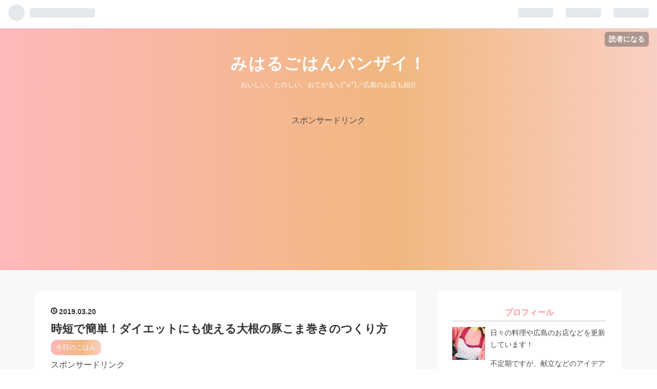

--- FILE ---
content_type: text/html; charset=utf-8
request_url: https://www.miharugohan83.site/entry/2019/03/20/135940
body_size: 11039
content:
<!DOCTYPE html>
<html
  lang="ja"

data-admin-domain="//blog.hatena.ne.jp"
data-admin-origin="https://blog.hatena.ne.jp"
data-author="miharhumba"
data-avail-langs="ja en"
data-blog="miharugohan.hatenablog.com"
data-blog-host="miharugohan.hatenablog.com"
data-blog-is-public="1"
data-blog-name="みはるごはんバンザイ！"
data-blog-owner="miharhumba"
data-blog-show-ads=""
data-blog-show-sleeping-ads=""
data-blog-uri="https://www.miharugohan83.site/"
data-blog-uuid="8599973812332436522"
data-blogs-uri-base="https://www.miharugohan83.site"
data-brand="pro"
data-data-layer="{&quot;hatenablog&quot;:{&quot;admin&quot;:{},&quot;analytics&quot;:{&quot;brand_property_id&quot;:&quot;&quot;,&quot;measurement_id&quot;:&quot;&quot;,&quot;non_sampling_property_id&quot;:&quot;&quot;,&quot;property_id&quot;:&quot;&quot;,&quot;separated_property_id&quot;:&quot;UA-29716941-25&quot;},&quot;blog&quot;:{&quot;blog_id&quot;:&quot;8599973812332436522&quot;,&quot;content_seems_japanese&quot;:&quot;true&quot;,&quot;disable_ads&quot;:&quot;custom_domain&quot;,&quot;enable_ads&quot;:&quot;false&quot;,&quot;enable_keyword_link&quot;:&quot;false&quot;,&quot;entry_show_footer_related_entries&quot;:&quot;true&quot;,&quot;force_pc_view&quot;:&quot;false&quot;,&quot;is_public&quot;:&quot;true&quot;,&quot;is_responsive_view&quot;:&quot;false&quot;,&quot;is_sleeping&quot;:&quot;false&quot;,&quot;lang&quot;:&quot;ja&quot;,&quot;name&quot;:&quot;\u307f\u306f\u308b\u3054\u306f\u3093\u30d0\u30f3\u30b6\u30a4\uff01&quot;,&quot;owner_name&quot;:&quot;miharhumba&quot;,&quot;uri&quot;:&quot;https://www.miharugohan83.site/&quot;},&quot;brand&quot;:&quot;pro&quot;,&quot;page_id&quot;:&quot;entry&quot;,&quot;permalink_entry&quot;:{&quot;author_name&quot;:&quot;miharhumba&quot;,&quot;categories&quot;:&quot;\u4eca\u65e5\u306e\u3054\u306f\u3093&quot;,&quot;character_count&quot;:802,&quot;date&quot;:&quot;2019-03-20&quot;,&quot;entry_id&quot;:&quot;17680117126996522349&quot;,&quot;first_category&quot;:&quot;\u4eca\u65e5\u306e\u3054\u306f\u3093&quot;,&quot;hour&quot;:&quot;13&quot;,&quot;title&quot;:&quot;\u6642\u77ed\u3067\u7c21\u5358\uff01\u30c0\u30a4\u30a8\u30c3\u30c8\u306b\u3082\u4f7f\u3048\u308b\u5927\u6839\u306e\u8c5a\u3053\u307e\u5dfb\u304d\u306e\u3064\u304f\u308a\u65b9&quot;,&quot;uri&quot;:&quot;https://www.miharugohan83.site/entry/2019/03/20/135940&quot;},&quot;pro&quot;:&quot;pro&quot;,&quot;router_type&quot;:&quot;blogs&quot;}}"
data-device="pc"
data-dont-recommend-pro="false"
data-global-domain="https://hatena.blog"
data-globalheader-color="b"
data-globalheader-type="pc"
data-has-touch-view="1"
data-help-url="https://help.hatenablog.com"
data-page="entry"
data-parts-domain="https://hatenablog-parts.com"
data-plus-available="1"
data-pro="true"
data-router-type="blogs"
data-sentry-dsn="https://03a33e4781a24cf2885099fed222b56d@sentry.io/1195218"
data-sentry-environment="production"
data-sentry-sample-rate="0.1"
data-static-domain="https://cdn.blog.st-hatena.com"
data-version="290ad662750024ea17472b9c1b7e66"




  data-initial-state="{}"

  >
  <head prefix="og: http://ogp.me/ns# fb: http://ogp.me/ns/fb# article: http://ogp.me/ns/article#">

  

  
  <meta name="viewport" content="width=device-width, initial-scale=1.0" />


  


  
  <meta name="Hatena::Bookmark" content="nocomment"/>


  <meta name="robots" content="max-image-preview:large" />


  <meta charset="utf-8"/>
  <meta http-equiv="X-UA-Compatible" content="IE=7; IE=9; IE=10; IE=11" />
  <title>時短で簡単！ダイエットにも使える大根の豚こま巻きのつくり方 - みはるごはんバンザイ！</title>

  
  <link rel="canonical" href="https://www.miharugohan83.site/entry/2019/03/20/135940"/>



  

<meta itemprop="name" content="時短で簡単！ダイエットにも使える大根の豚こま巻きのつくり方 - みはるごはんバンザイ！"/>

  <meta itemprop="image" content="https://cdn.image.st-hatena.com/image/scale/4f871ee7571d8b5f0e81996b45c30b8dbf4da80b/backend=imagemagick;version=1;width=1300/https%3A%2F%2Fcdn-ak.f.st-hatena.com%2Fimages%2Ffotolife%2Fm%2Fmiharhumba%2F20190320%2F20190320133725.jpg"/>


  <meta property="og:title" content="時短で簡単！ダイエットにも使える大根の豚こま巻きのつくり方 - みはるごはんバンザイ！"/>
<meta property="og:type" content="article"/>
  <meta property="og:url" content="https://www.miharugohan83.site/entry/2019/03/20/135940"/>

  <meta property="og:image" content="https://cdn.image.st-hatena.com/image/scale/4f871ee7571d8b5f0e81996b45c30b8dbf4da80b/backend=imagemagick;version=1;width=1300/https%3A%2F%2Fcdn-ak.f.st-hatena.com%2Fimages%2Ffotolife%2Fm%2Fmiharhumba%2F20190320%2F20190320133725.jpg"/>

<meta property="og:image:alt" content="時短で簡単！ダイエットにも使える大根の豚こま巻きのつくり方 - みはるごはんバンザイ！"/>
    <meta property="og:description" content="大根を使ったレシピってちょっと時間がかかりそう・・・ そんな常識が覆る、大根の豚こま巻き( ^)o(^ ) クラシルレシピで見つけたので作ってみました！ ・時短 ・節約 ・簡単 ・ダイエッターにもおすすめ 作り方 用意するのは、大根と豚こま肉だけ！ 2つの材料だけで、主役になるおかずが完成します( ^)o(^ ) 調味料と飾り食材 ・醤油 ・砂糖 ・みりん ・酒 ・すりおろし生姜 ・大葉かネギ（あればなお最高） 見た目、手が込んでいそうに見えますが、実は大根はあらかじめタッパーにいれてチンしてあります。 600ｗで大体5分前後。 ちょっと透明がかっていればＯＫ！ これをする事で時短になるのです…" />
<meta property="og:site_name" content="みはるごはんバンザイ！"/>

  <meta property="article:published_time" content="2019-03-20T04:59:40Z" />

    <meta property="article:tag" content="今日のごはん" />
      <meta name="twitter:card"  content="summary_large_image" />
    <meta name="twitter:image" content="https://cdn.image.st-hatena.com/image/scale/4f871ee7571d8b5f0e81996b45c30b8dbf4da80b/backend=imagemagick;version=1;width=1300/https%3A%2F%2Fcdn-ak.f.st-hatena.com%2Fimages%2Ffotolife%2Fm%2Fmiharhumba%2F20190320%2F20190320133725.jpg" />  <meta name="twitter:title" content="時短で簡単！ダイエットにも使える大根の豚こま巻きのつくり方 - みはるごはんバンザイ！" />    <meta name="twitter:description" content="大根を使ったレシピってちょっと時間がかかりそう・・・ そんな常識が覆る、大根の豚こま巻き( ^)o(^ ) クラシルレシピで見つけたので作ってみました！ ・時短 ・節約 ・簡単 ・ダイエッターにもおすすめ 作り方 用意するのは、大根と豚こま肉だけ！ 2つの材料だけで、主役になるおかずが完成します( ^)o(^ ) 調味…" />  <meta name="twitter:app:name:iphone" content="はてなブログアプリ" />
  <meta name="twitter:app:id:iphone" content="583299321" />
  <meta name="twitter:app:url:iphone" content="hatenablog:///open?uri=https%3A%2F%2Fwww.miharugohan83.site%2Fentry%2F2019%2F03%2F20%2F135940" />  <meta name="twitter:site" content="@harhumba42" />
  
    <meta name="description" content="大根を使ったレシピってちょっと時間がかかりそう・・・ そんな常識が覆る、大根の豚こま巻き( ^)o(^ ) クラシルレシピで見つけたので作ってみました！ ・時短 ・節約 ・簡単 ・ダイエッターにもおすすめ 作り方 用意するのは、大根と豚こま肉だけ！ 2つの材料だけで、主役になるおかずが完成します( ^)o(^ ) 調味料と飾り食材 ・醤油 ・砂糖 ・みりん ・酒 ・すりおろし生姜 ・大葉かネギ（あればなお最高） 見た目、手が込んでいそうに見えますが、実は大根はあらかじめタッパーにいれてチンしてあります。 600ｗで大体5分前後。 ちょっと透明がかっていればＯＫ！ これをする事で時短になるのです…" />
    <meta name="keywords" content="みはるごはんバンザイ,自炊,料理,手料理,一人暮らし,レシピ,美味しいもの,広島,グルメ,家庭料理,インスタ,広島飲食店,4毒抜き,おうちごはん" />


  
<script
  id="embed-gtm-data-layer-loader"
  data-data-layer-page-specific="{&quot;hatenablog&quot;:{&quot;blogs_permalink&quot;:{&quot;has_related_entries_with_elasticsearch&quot;:&quot;true&quot;,&quot;blog_afc_issued&quot;:&quot;false&quot;,&quot;entry_afc_issued&quot;:&quot;false&quot;,&quot;is_blog_sleeping&quot;:&quot;false&quot;,&quot;is_author_pro&quot;:&quot;true&quot;}}}"
>
(function() {
  function loadDataLayer(elem, attrName) {
    if (!elem) { return {}; }
    var json = elem.getAttribute(attrName);
    if (!json) { return {}; }
    return JSON.parse(json);
  }

  var globalVariables = loadDataLayer(
    document.documentElement,
    'data-data-layer'
  );
  var pageSpecificVariables = loadDataLayer(
    document.getElementById('embed-gtm-data-layer-loader'),
    'data-data-layer-page-specific'
  );

  var variables = [globalVariables, pageSpecificVariables];

  if (!window.dataLayer) {
    window.dataLayer = [];
  }

  for (var i = 0; i < variables.length; i++) {
    window.dataLayer.push(variables[i]);
  }
})();
</script>

<!-- Google Tag Manager -->
<script>(function(w,d,s,l,i){w[l]=w[l]||[];w[l].push({'gtm.start':
new Date().getTime(),event:'gtm.js'});var f=d.getElementsByTagName(s)[0],
j=d.createElement(s),dl=l!='dataLayer'?'&l='+l:'';j.async=true;j.src=
'https://www.googletagmanager.com/gtm.js?id='+i+dl;f.parentNode.insertBefore(j,f);
})(window,document,'script','dataLayer','GTM-P4CXTW');</script>
<!-- End Google Tag Manager -->











  <link rel="shortcut icon" href="https://www.miharugohan83.site/icon/favicon">
<link rel="apple-touch-icon" href="https://www.miharugohan83.site/icon/touch">
<link rel="icon" sizes="192x192" href="https://www.miharugohan83.site/icon/link">

  

<link rel="alternate" type="application/atom+xml" title="Atom" href="https://www.miharugohan83.site/feed"/>
<link rel="alternate" type="application/rss+xml" title="RSS2.0" href="https://www.miharugohan83.site/rss"/>

  <link rel="alternate" type="application/json+oembed" href="https://hatena.blog/oembed?url=https%3A%2F%2Fwww.miharugohan83.site%2Fentry%2F2019%2F03%2F20%2F135940&amp;format=json" title="oEmbed Profile of 時短で簡単！ダイエットにも使える大根の豚こま巻きのつくり方"/>
<link rel="alternate" type="text/xml+oembed" href="https://hatena.blog/oembed?url=https%3A%2F%2Fwww.miharugohan83.site%2Fentry%2F2019%2F03%2F20%2F135940&amp;format=xml" title="oEmbed Profile of 時短で簡単！ダイエットにも使える大根の豚こま巻きのつくり方"/>
  
  <link rel="author" href="http://www.hatena.ne.jp/miharhumba/">

  

  
      <link rel="preload" href="https://cdn-ak.f.st-hatena.com/images/fotolife/m/miharhumba/20190320/20190320133725.jpg" as="image"/>


  
    
<link rel="stylesheet" type="text/css" href="https://cdn.blog.st-hatena.com/css/blog.css?version=290ad662750024ea17472b9c1b7e66"/>

    
  <link rel="stylesheet" type="text/css" href="https://usercss.blog.st-hatena.com/blog_style/8599973812332436522/60bee0ee0a5e9098765b99babd5f45a24280560d"/>
  
  

  

  
<script> </script>

  
<style>
  div#google_afc_user,
  div.google-afc-user-container,
  div.google_afc_image,
  div.google_afc_blocklink {
      display: block !important;
  }
</style>


  

  
    <script type="application/ld+json">{"@context":"http://schema.org","@type":"Article","dateModified":"2019-03-20T13:59:40+09:00","datePublished":"2019-03-20T13:59:40+09:00","description":"大根を使ったレシピってちょっと時間がかかりそう・・・ そんな常識が覆る、大根の豚こま巻き( ^)o(^ ) クラシルレシピで見つけたので作ってみました！ ・時短 ・節約 ・簡単 ・ダイエッターにもおすすめ 作り方 用意するのは、大根と豚こま肉だけ！ 2つの材料だけで、主役になるおかずが完成します( ^)o(^ ) 調味料と飾り食材 ・醤油 ・砂糖 ・みりん ・酒 ・すりおろし生姜 ・大葉かネギ（あればなお最高） 見た目、手が込んでいそうに見えますが、実は大根はあらかじめタッパーにいれてチンしてあります。 600ｗで大体5分前後。 ちょっと透明がかっていればＯＫ！ これをする事で時短になるのです…","headline":"時短で簡単！ダイエットにも使える大根の豚こま巻きのつくり方","image":["https://cdn-ak.f.st-hatena.com/images/fotolife/m/miharhumba/20190320/20190320133725.jpg"],"mainEntityOfPage":{"@id":"https://www.miharugohan83.site/entry/2019/03/20/135940","@type":"WebPage"}}</script>

  

  <script data-ad-client="ca-pub-9380797550992074" async src="https://pagead2.googlesyndication.com/pagead/js/adsbygoogle.js"></script>

  

</head>

  <body class="page-entry enable-top-editarea enable-bottom-editarea category-今日のごはん globalheader-ng-enabled">
    

<div id="globalheader-container"
  data-brand="hatenablog"
  
  >
  <iframe id="globalheader" height="37" frameborder="0" allowTransparency="true"></iframe>
</div>


  
  
  
    <nav class="
      blog-controlls
      
    ">
      <div class="blog-controlls-blog-icon">
        <a href="https://www.miharugohan83.site/">
          <img src="https://cdn.image.st-hatena.com/image/square/ed9defe21b196d3a388a70731d7ec49f5ec5bebf/backend=imagemagick;height=128;version=1;width=128/https%3A%2F%2Fcdn.user.blog.st-hatena.com%2Fblog_custom_icon%2F112068377%2F1524624599342717" alt="みはるごはんバンザイ！"/>
        </a>
      </div>
      <div class="blog-controlls-title">
        <a href="https://www.miharugohan83.site/">みはるごはんバンザイ！</a>
      </div>
      <a href="https://blog.hatena.ne.jp/miharhumba/miharugohan.hatenablog.com/subscribe?utm_campaign=subscribe_blog&amp;utm_source=blogs_topright_button&amp;utm_medium=button" class="blog-controlls-subscribe-btn test-blog-header-controlls-subscribe">
        読者になる
      </a>
    </nav>
  

  <div id="container">
    <div id="container-inner">
      <header id="blog-title" data-brand="hatenablog">
  <div id="blog-title-inner" >
    <div id="blog-title-content">
      <h1 id="title"><a href="https://www.miharugohan83.site/">みはるごはんバンザイ！</a></h1>
      
        <h2 id="blog-description">おいしい、たのしい、おてがる＼(^o^)／広島のお店も紹介</h2>
      
    </div>
  </div>
</header>

      
  <div id="top-editarea">
    スポンサードリンク
<script async src="//pagead2.googlesyndication.com/pagead/js/adsbygoogle.js"></script>
<!-- みはるごはんバンザイ -->
<ins class="adsbygoogle"
     style="display:block"
     data-ad-client="ca-pub-9380797550992074"
     data-ad-slot="4641254101"
     data-ad-format="auto"></ins>
<script>
(adsbygoogle = window.adsbygoogle || []).push({});
</script>
  </div>


      
      




<div id="content" class="hfeed"
  
  >
  <div id="content-inner">
    <div id="wrapper">
      <div id="main">
        <div id="main-inner">
          

          



          
  
  <!-- google_ad_section_start -->
  <!-- rakuten_ad_target_begin -->
  
  
  

  

  
    
      
        <article class="entry hentry test-hentry js-entry-article date-first autopagerize_page_element chars-1200 words-100 mode-html entry-odd" id="entry-17680117126996522349" data-keyword-campaign="" data-uuid="17680117126996522349" data-publication-type="entry">
  <div class="entry-inner">
    <header class="entry-header">
  
    <div class="date entry-date first">
    <a href="https://www.miharugohan83.site/archive/2019/03/20" rel="nofollow">
      <time datetime="2019-03-20T04:59:40Z" title="2019-03-20T04:59:40Z">
        <span class="date-year">2019</span><span class="hyphen">-</span><span class="date-month">03</span><span class="hyphen">-</span><span class="date-day">20</span>
      </time>
    </a>
      </div>
  <h1 class="entry-title">
  <a href="https://www.miharugohan83.site/entry/2019/03/20/135940" class="entry-title-link bookmark">時短で簡単！ダイエットにも使える大根の豚こま巻きのつくり方</a>
</h1>

  
  

  <div class="entry-categories categories">
    
    <a href="https://www.miharugohan83.site/archive/category/%E4%BB%8A%E6%97%A5%E3%81%AE%E3%81%94%E3%81%AF%E3%82%93" class="entry-category-link category-今日のごはん">今日のごはん</a>
    
  </div>


  
  <div class="customized-header">
    <div class="entry-header-html">スポンサードリンク
<script async src="//pagead2.googlesyndication.com/pagead/js/adsbygoogle.js"></script>
<!-- みはるごはんバンザイ -->
<ins class="adsbygoogle"
     style="display:block"
     data-ad-client="ca-pub-9380797550992074"
     data-ad-slot="4641254101"
     data-ad-format="auto"></ins>
<script>
(adsbygoogle = window.adsbygoogle || []).push({});
</script></div>
  </div>


  
  
<div class="social-buttons">
  
  
    <div class="social-button-item">
      <a href="https://b.hatena.ne.jp/entry/s/www.miharugohan83.site/entry/2019/03/20/135940" class="hatena-bookmark-button" data-hatena-bookmark-url="https://www.miharugohan83.site/entry/2019/03/20/135940" data-hatena-bookmark-layout="vertical-balloon" data-hatena-bookmark-lang="ja" title="この記事をはてなブックマークに追加"><img src="https://b.st-hatena.com/images/entry-button/button-only.gif" alt="この記事をはてなブックマークに追加" width="20" height="20" style="border: none;" /></a>
    </div>
  
  
    <div class="social-button-item">
      <div class="fb-share-button" data-layout="box_count" data-href="https://www.miharugohan83.site/entry/2019/03/20/135940"></div>
    </div>
  
  
    
    
    <div class="social-button-item">
      <a
          class="entry-share-button entry-share-button-twitter test-share-button-twitter"
          href="https://x.com/intent/tweet?text=%E6%99%82%E7%9F%AD%E3%81%A7%E7%B0%A1%E5%8D%98%EF%BC%81%E3%83%80%E3%82%A4%E3%82%A8%E3%83%83%E3%83%88%E3%81%AB%E3%82%82%E4%BD%BF%E3%81%88%E3%82%8B%E5%A4%A7%E6%A0%B9%E3%81%AE%E8%B1%9A%E3%81%93%E3%81%BE%E5%B7%BB%E3%81%8D%E3%81%AE%E3%81%A4%E3%81%8F%E3%82%8A%E6%96%B9+-+%E3%81%BF%E3%81%AF%E3%82%8B%E3%81%94%E3%81%AF%E3%82%93%E3%83%90%E3%83%B3%E3%82%B6%E3%82%A4%EF%BC%81&amp;url=https%3A%2F%2Fwww.miharugohan83.site%2Fentry%2F2019%2F03%2F20%2F135940"
          title="X（Twitter）で投稿する"
        ></a>
    </div>
  
  
    <div class="social-button-item">
      
      <a href="http://www.tumblr.com/share" data-hatenablog-tumblr-share-button data-share-url="https://www.miharugohan83.site/entry/2019/03/20/135940" data-share-title="時短で簡単！ダイエットにも使える大根の豚こま巻きのつくり方 - みはるごはんバンザイ！" title="Share on Tumblr" style="display:inline-block; text-indent:-9999px; overflow:hidden; width:81px; height:20px; background:url('https://platform.tumblr.com/v1/share_1.png') top left no-repeat transparent; vertical-align: top;">Share on Tumblr</a>
    </div>
  
  
    <span>
      <div class="line-it-button" style="display: none;" data-type="share-e" data-lang="ja" ></div>
      <script src="//scdn.line-apps.com/n/line_it/thirdparty/loader.min.js" async="async" defer="defer" ></script>
    </span>
  
  
  
  
</div>



</header>

    


    <div class="entry-content hatenablog-entry">
  
    <p><img class="hatena-fotolife" title="f:id:miharhumba:20190320133725j:plain" src="https://cdn-ak.f.st-hatena.com/images/fotolife/m/miharhumba/20190320/20190320133725.jpg" alt="f:id:miharhumba:20190320133725j:plain" /></p>
<p>大根を使ったレシピってちょっと時間がかかりそう・・・</p>
<p>そんな常識が覆る、大根の豚こま巻き( ^)o(^ )</p>
<p>クラシルレシピで見つけたので作ってみました！</p>
<p>・時短</p>
<p>・節約</p>
<p>・簡単</p>
<p>・ダイエッターにもおすすめ</p>
<h4>作り方</h4>
<p><img class="hatena-fotolife" title="f:id:miharhumba:20190320134749j:plain" src="https://cdn-ak.f.st-hatena.com/images/fotolife/m/miharhumba/20190320/20190320134749.jpg" alt="f:id:miharhumba:20190320134749j:plain" /></p>
<p>用意するのは、大根と豚こま肉だけ！</p>
<p>2つの材料だけで、主役になるおかずが完成します( ^)o(^ )</p>
<p> </p>
<p>調味料と飾り食材</p>
<p>・醤油</p>
<p>・砂糖</p>
<p>・みりん</p>
<p>・酒</p>
<p>・すりおろし生姜</p>
<p>・大葉かネギ（あればなお最高）</p>
<p><img class="hatena-fotolife" title="f:id:miharhumba:20190320134936j:plain" src="https://cdn-ak.f.st-hatena.com/images/fotolife/m/miharhumba/20190320/20190320134936.jpg" alt="f:id:miharhumba:20190320134936j:plain" /></p>
<p>見た目、手が込んでいそうに見えますが、実は大根はあらかじめタッパーにいれてチンしてあります。</p>
<p>600ｗで大体5分前後。</p>
<p>ちょっと透明がかっていればＯＫ！</p>
<p> </p>
<p>これをする事で時短になるのです( ^)o(^ )</p>
<p>チンしたてはとても熱いので、お肉を巻く作業は時間をおいて下さい。</p>
<p>私は急いでいたので、激熱に耐えながら巻き巻きしましたが・・・( ^)o(^ )</p>
<p>チンしたてで巻くのは、ほんとにおすすめしません(笑)</p>
<p><img class="hatena-fotolife" title="f:id:miharhumba:20190320135050j:plain" src="https://cdn-ak.f.st-hatena.com/images/fotolife/m/miharhumba/20190320/20190320135050.jpg" alt="f:id:miharhumba:20190320135050j:plain" /></p>
<p>つなぎ目を下にするようにフライパンに並べます。</p>
<p><img class="hatena-fotolife" title="f:id:miharhumba:20190320135152j:plain" src="https://cdn-ak.f.st-hatena.com/images/fotolife/m/miharhumba/20190320/20190320135152.jpg" alt="f:id:miharhumba:20190320135152j:plain" /></p>
<p>両面がきつね色になったところで、先ほどの調味料を入れて、味を調えていきます。</p>
<p>大根がきつね色になってきたら、完成！</p>
<p><img class="hatena-fotolife" title="f:id:miharhumba:20190320135241j:plain" src="https://cdn-ak.f.st-hatena.com/images/fotolife/m/miharhumba/20190320/20190320135241.jpg" alt="f:id:miharhumba:20190320135241j:plain" /></p>
<p>最後に、刻んだ大葉をのせれば彩もあざやか～！( ^)o(^ )</p>
<p>ネギよりも大葉の方が大根とお肉のうまみを引き立ててくれるので、おすすめです！</p>
<p><img class="hatena-fotolife" title="f:id:miharhumba:20190320135330j:plain" src="https://cdn-ak.f.st-hatena.com/images/fotolife/m/miharhumba/20190320/20190320135330.jpg" alt="f:id:miharhumba:20190320135330j:plain" /></p>
<p>フライパンのまま、どーんと出せばまた主役感が出ます( ^)o(^ )</p>
<p>大根の豚こま巻きを作っている間に、右上のオニスラとカニカマのワサビマヨ和えを作ったり、お味噌汁の用意をしたり、同時進行ができるのでかなり時短！</p>
<p><img class="hatena-fotolife" title="f:id:miharhumba:20190320135509j:plain" src="https://cdn-ak.f.st-hatena.com/images/fotolife/m/miharhumba/20190320/20190320135509.jpg" alt="f:id:miharhumba:20190320135509j:plain" /></p>
<p>また別の日には、大根をチンしている間にほうれん草の卵とじを作りました！</p>
<p>時短で簡単！</p>
<p>かつ、節約にもなります。</p>
<p>ダイエットでお肉を控えているお肉好きさんも満足できる1品です。</p>
<p>大根1本でお得にゲットできた時には特に使える大量消費レシピでもあります( ^)o(^ )</p>
    
    




    

  
</div>

    
  <footer class="entry-footer">
    
    <div class="entry-tags-wrapper">
  <div class="entry-tags">  </div>
</div>

    <p class="entry-footer-section track-inview-by-gtm" data-gtm-track-json="{&quot;area&quot;: &quot;finish_reading&quot;}">
  <span class="author vcard"><span class="fn" data-load-nickname="1" data-user-name="miharhumba" >miharhumba</span></span>
  <span class="entry-footer-time"><a href="https://www.miharugohan83.site/entry/2019/03/20/135940"><time data-relative datetime="2019-03-20T04:59:40Z" title="2019-03-20T04:59:40Z" class="updated">2019-03-20 13:59</time></a></span>
  
  
  
    <span class="
      entry-footer-subscribe
      
    " data-test-blog-controlls-subscribe>
      <a href="https://blog.hatena.ne.jp/miharhumba/miharugohan.hatenablog.com/subscribe?utm_campaign=subscribe_blog&amp;utm_medium=button&amp;utm_source=blogs_entry_footer">
        読者になる
      </a>
    </span>
  
</p>

    
  <div
    class="hatena-star-container"
    data-hatena-star-container
    data-hatena-star-url="https://www.miharugohan83.site/entry/2019/03/20/135940"
    data-hatena-star-title="時短で簡単！ダイエットにも使える大根の豚こま巻きのつくり方"
    data-hatena-star-variant="profile-icon"
    data-hatena-star-profile-url-template="https://blog.hatena.ne.jp/{username}/"
  ></div>


    
<div class="social-buttons">
  
  
    <div class="social-button-item">
      <a href="https://b.hatena.ne.jp/entry/s/www.miharugohan83.site/entry/2019/03/20/135940" class="hatena-bookmark-button" data-hatena-bookmark-url="https://www.miharugohan83.site/entry/2019/03/20/135940" data-hatena-bookmark-layout="vertical-balloon" data-hatena-bookmark-lang="ja" title="この記事をはてなブックマークに追加"><img src="https://b.st-hatena.com/images/entry-button/button-only.gif" alt="この記事をはてなブックマークに追加" width="20" height="20" style="border: none;" /></a>
    </div>
  
  
    <div class="social-button-item">
      <div class="fb-share-button" data-layout="box_count" data-href="https://www.miharugohan83.site/entry/2019/03/20/135940"></div>
    </div>
  
  
    
    
    <div class="social-button-item">
      <a
          class="entry-share-button entry-share-button-twitter test-share-button-twitter"
          href="https://x.com/intent/tweet?text=%E6%99%82%E7%9F%AD%E3%81%A7%E7%B0%A1%E5%8D%98%EF%BC%81%E3%83%80%E3%82%A4%E3%82%A8%E3%83%83%E3%83%88%E3%81%AB%E3%82%82%E4%BD%BF%E3%81%88%E3%82%8B%E5%A4%A7%E6%A0%B9%E3%81%AE%E8%B1%9A%E3%81%93%E3%81%BE%E5%B7%BB%E3%81%8D%E3%81%AE%E3%81%A4%E3%81%8F%E3%82%8A%E6%96%B9+-+%E3%81%BF%E3%81%AF%E3%82%8B%E3%81%94%E3%81%AF%E3%82%93%E3%83%90%E3%83%B3%E3%82%B6%E3%82%A4%EF%BC%81&amp;url=https%3A%2F%2Fwww.miharugohan83.site%2Fentry%2F2019%2F03%2F20%2F135940"
          title="X（Twitter）で投稿する"
        ></a>
    </div>
  
  
    <div class="social-button-item">
      
      <a href="http://www.tumblr.com/share" data-hatenablog-tumblr-share-button data-share-url="https://www.miharugohan83.site/entry/2019/03/20/135940" data-share-title="時短で簡単！ダイエットにも使える大根の豚こま巻きのつくり方 - みはるごはんバンザイ！" title="Share on Tumblr" style="display:inline-block; text-indent:-9999px; overflow:hidden; width:81px; height:20px; background:url('https://platform.tumblr.com/v1/share_1.png') top left no-repeat transparent; vertical-align: top;">Share on Tumblr</a>
    </div>
  
  
    <span>
      <div class="line-it-button" style="display: none;" data-type="share-e" data-lang="ja" ></div>
      <script src="//scdn.line-apps.com/n/line_it/thirdparty/loader.min.js" async="async" defer="defer" ></script>
    </span>
  
  
  
  
</div>

    

    <div class="customized-footer">
      

        

          <div class="entry-footer-modules" id="entry-footer-secondary-modules">      
<div class="hatena-module hatena-module-related-entries" >
      
  <!-- Hatena-Epic-has-related-entries-with-elasticsearch:true -->
  <div class="hatena-module-title">
    関連記事
  </div>
  <div class="hatena-module-body">
    <ul class="related-entries hatena-urllist urllist-with-thumbnails">
  
  
    
    <li class="urllist-item related-entries-item">
      <div class="urllist-item-inner related-entries-item-inner">
        
          
                      <a class="urllist-image-link related-entries-image-link" href="https://www.miharugohan83.site/entry/2025/03/11/000000">
  <img alt="98円でゲット！旬のセリで作る草鍋巻きしゃぶしゃぶの食べ方とは？" src="https://cdn.image.st-hatena.com/image/square/fa9015b7dc9f55b93b3d1b5e843cbd688f163ce8/backend=imagemagick;height=100;version=1;width=100/https%3A%2F%2Fcdn-ak.f.st-hatena.com%2Fimages%2Ffotolife%2Fm%2Fmiharhumba%2F20250310%2F20250310120210.jpg" class="urllist-image related-entries-image" title="98円でゲット！旬のセリで作る草鍋巻きしゃぶしゃぶの食べ方とは？" width="100" height="100" loading="lazy">
</a>
            <div class="urllist-date-link related-entries-date-link">
  <a href="https://www.miharugohan83.site/archive/2025/03/11" rel="nofollow">
    <time datetime="2025-03-10T15:00:00Z" title="2025年3月11日">
      2025-03-11
    </time>
  </a>
</div>

          <a href="https://www.miharugohan83.site/entry/2025/03/11/000000" class="urllist-title-link related-entries-title-link  urllist-title related-entries-title">98円でゲット！旬のセリで作る草鍋巻きしゃぶしゃぶの食べ方とは？</a>




          
          

                      <div class="urllist-entry-body related-entries-entry-body">草鍋の材料 以前、京都に行って食べたお店のメニューに「草鍋」…</div>
      </div>
    </li>
  
    
    <li class="urllist-item related-entries-item">
      <div class="urllist-item-inner related-entries-item-inner">
        
          
                      <a class="urllist-image-link related-entries-image-link" href="https://www.miharugohan83.site/entry/2022/12/26/111858">
  <img alt="今日のごはん：おつとめ品&amp;半額の広島県産芸北高原豚で激ウマせいろ蒸し！" src="https://cdn.image.st-hatena.com/image/square/7e97e75d07d078a1fbacf4592f7abffe146bdd19/backend=imagemagick;height=100;version=1;width=100/https%3A%2F%2Fcdn-ak.f.st-hatena.com%2Fimages%2Ffotolife%2Fm%2Fmiharhumba%2F20221008%2F20221008215540.jpg" class="urllist-image related-entries-image" title="今日のごはん：おつとめ品&amp;半額の広島県産芸北高原豚で激ウマせいろ蒸し！" width="100" height="100" loading="lazy">
</a>
            <div class="urllist-date-link related-entries-date-link">
  <a href="https://www.miharugohan83.site/archive/2022/12/26" rel="nofollow">
    <time datetime="2022-12-26T02:18:58Z" title="2022年12月26日">
      2022-12-26
    </time>
  </a>
</div>

          <a href="https://www.miharugohan83.site/entry/2022/12/26/111858" class="urllist-title-link related-entries-title-link  urllist-title related-entries-title">今日のごはん：おつとめ品&amp;半額の広島県産芸北高原豚で激ウマせいろ蒸し！</a>




          
          

                      <div class="urllist-entry-body related-entries-entry-body">広島県民として生きてきたけど、今まで一度も食べたことも存在…</div>
      </div>
    </li>
  
    
    <li class="urllist-item related-entries-item">
      <div class="urllist-item-inner related-entries-item-inner">
        
          
                      <a class="urllist-image-link related-entries-image-link" href="https://www.miharugohan83.site/entry/2020/05/11/210000">
  <img alt="【買い出しレポ】ゴールデンウイーク明けから5月中旬までの買い出しレポ＆常備菜【三つ葉のジェノベーゼ】" src="https://cdn.image.st-hatena.com/image/square/66ed74f2c0d2f5fe011ac52d2e2e7dfbc3782f0d/backend=imagemagick;height=100;version=1;width=100/https%3A%2F%2Fcdn-ak.f.st-hatena.com%2Fimages%2Ffotolife%2Fm%2Fmiharhumba%2F20200511%2F20200511135739.jpg" class="urllist-image related-entries-image" title="【買い出しレポ】ゴールデンウイーク明けから5月中旬までの買い出しレポ＆常備菜【三つ葉のジェノベーゼ】" width="100" height="100" loading="lazy">
</a>
            <div class="urllist-date-link related-entries-date-link">
  <a href="https://www.miharugohan83.site/archive/2020/05/11" rel="nofollow">
    <time datetime="2020-05-11T12:00:00Z" title="2020年5月11日">
      2020-05-11
    </time>
  </a>
</div>

          <a href="https://www.miharugohan83.site/entry/2020/05/11/210000" class="urllist-title-link related-entries-title-link  urllist-title related-entries-title">【買い出しレポ】ゴールデンウイーク明けから5月中旬までの買い出しレポ＆常備菜【三つ葉のジェノベーゼ】</a>




          
          

                      <div class="urllist-entry-body related-entries-entry-body">前回の買い出しは4月28日。 ゴールデンウイークは自粛自粛で買…</div>
      </div>
    </li>
  
    
    <li class="urllist-item related-entries-item">
      <div class="urllist-item-inner related-entries-item-inner">
        
          
                      <a class="urllist-image-link related-entries-image-link" href="https://www.miharugohan83.site/entry/2020/04/22/184057">
  <img alt="塩麹があればこんなに作れるラクうまレシピ5選！" src="https://cdn.image.st-hatena.com/image/square/efdae19b5600d575efd6858e6252e83f586bad3d/backend=imagemagick;height=100;version=1;width=100/https%3A%2F%2Fcdn-ak.f.st-hatena.com%2Fimages%2Ffotolife%2Fm%2Fmiharhumba%2F20200416%2F20200416165405.jpg" class="urllist-image related-entries-image" title="塩麹があればこんなに作れるラクうまレシピ5選！" width="100" height="100" loading="lazy">
</a>
            <div class="urllist-date-link related-entries-date-link">
  <a href="https://www.miharugohan83.site/archive/2020/04/22" rel="nofollow">
    <time datetime="2020-04-22T09:40:57Z" title="2020年4月22日">
      2020-04-22
    </time>
  </a>
</div>

          <a href="https://www.miharugohan83.site/entry/2020/04/22/184057" class="urllist-title-link related-entries-title-link  urllist-title related-entries-title">塩麹があればこんなに作れるラクうまレシピ5選！</a>




          
          

                      <div class="urllist-entry-body related-entries-entry-body">塩麹を使った料理は無限大！ 塩麹にハマってしまいました～( ^)…</div>
      </div>
    </li>
  
    
    <li class="urllist-item related-entries-item">
      <div class="urllist-item-inner related-entries-item-inner">
        
          
                      <a class="urllist-image-link related-entries-image-link" href="https://www.miharugohan83.site/entry/2019/06/09/153321">
  <img alt="時短簡単フライパンでつくる洋風おでん" src="https://cdn.image.st-hatena.com/image/square/8b0f91f41d396ba226d353056b1b76b04bf3e4d3/backend=imagemagick;height=100;version=1;width=100/https%3A%2F%2Fcdn-ak.f.st-hatena.com%2Fimages%2Ffotolife%2Fm%2Fmiharhumba%2F20190608%2F20190608000055.jpg" class="urllist-image related-entries-image" title="時短簡単フライパンでつくる洋風おでん" width="100" height="100" loading="lazy">
</a>
            <div class="urllist-date-link related-entries-date-link">
  <a href="https://www.miharugohan83.site/archive/2019/06/09" rel="nofollow">
    <time datetime="2019-06-09T06:33:21Z" title="2019年6月9日">
      2019-06-09
    </time>
  </a>
</div>

          <a href="https://www.miharugohan83.site/entry/2019/06/09/153321" class="urllist-title-link related-entries-title-link  urllist-title related-entries-title">時短簡単フライパンでつくる洋風おでん</a>




          
          

                      <div class="urllist-entry-body related-entries-entry-body">なんじゃこりゃ？！というインパクトのある料理を作るのが結構…</div>
      </div>
    </li>
  
</ul>

  </div>
</div>
  </div>
        
  <div class="entry-footer-html">スポンサードリンク
<script async src="//pagead2.googlesyndication.com/pagead/js/adsbygoogle.js"></script>
<!-- みはるごはんバンザイ -->
<ins class="adsbygoogle"
     style="display:block"
     data-ad-client="ca-pub-9380797550992074"
     data-ad-slot="4641254101"
     data-ad-format="auto"></ins>
<script>
(adsbygoogle = window.adsbygoogle || []).push({});
</script></div>


      
    </div>
    

  </footer>

  </div>
</article>

      
      
    
  

  
  <!-- rakuten_ad_target_end -->
  <!-- google_ad_section_end -->
  
  
  
  <div class="pager pager-permalink permalink">
    
      
      <span class="pager-prev">
        <a href="https://www.miharugohan83.site/entry/2019/03/22/173454" rel="prev">
          <span class="pager-arrow">&laquo; </span>
          手羽元、小麦粉、餃子の皮、もやしを使っ…
        </a>
      </span>
    
    
      
      <span class="pager-next">
        <a href="https://www.miharugohan83.site/entry/2019/03/19/161635" rel="next">
          まだの人はぜひ飲んで欲しい！小豆好きも…
          <span class="pager-arrow"> &raquo;</span>
        </a>
      </span>
    
  </div>


  



        </div>
      </div>

      <aside id="box1">
  <div id="box1-inner">
  </div>
</aside>

    </div><!-- #wrapper -->

    
<aside id="box2">
  
  <div id="box2-inner">
    
      

<div class="hatena-module hatena-module-profile">
  <div class="hatena-module-title">
    プロフィール
  </div>
  <div class="hatena-module-body">
    
    <a href="https://www.miharugohan83.site/about" class="profile-icon-link">
      <img src="https://cdn.profile-image.st-hatena.com/users/miharhumba/profile.png?1524624660"
      alt="id:miharhumba" class="profile-icon" />
    </a>
    

    

    

    
    <div class="profile-description">
      <p>日々の料理や広島のお店などを更新しています！</p><p>不定期ですが、献立などのアイデアに活かしていただければ幸いです◎</p><p>インスタでは毎日投稿しています◎<br />
@miharu3224</p>

    </div>
    

    
      <div class="hatena-follow-button-box btn-subscribe js-hatena-follow-button-box"
  
  >

  <a href="#" class="hatena-follow-button js-hatena-follow-button">
    <span class="subscribing">
      <span class="foreground">読者です</span>
      <span class="background">読者をやめる</span>
    </span>
    <span class="unsubscribing" data-track-name="profile-widget-subscribe-button" data-track-once>
      <span class="foreground">読者になる</span>
      <span class="background">読者になる</span>
    </span>
  </a>
  <div class="subscription-count-box js-subscription-count-box">
    <i></i>
    <u></u>
    <span class="subscription-count js-subscription-count">
    </span>
  </div>
</div>

    

    

    <div class="profile-about">
      <a href="https://www.miharugohan83.site/about">このブログについて</a>
    </div>

  </div>
</div>

    
      
<div class="hatena-module hatena-module-html">
    <div class="hatena-module-title">スポンサードリンク</div>
  <div class="hatena-module-body">
    <script async src="//pagead2.googlesyndication.com/pagead/js/adsbygoogle.js"></script>
<!-- -->
<ins class="adsbygoogle"
     style="display:block"
     data-ad-client="ca-pub-9380797550992074"
     data-ad-slot="4641254101"
     data-ad-format="auto"></ins>
<script>
(adsbygoogle = window.adsbygoogle || []).push({});
</script>
  </div>
</div>

    
      <div class="hatena-module hatena-module-search-box">
  <div class="hatena-module-title">
    検索
  </div>
  <div class="hatena-module-body">
    <form class="search-form" role="search" action="https://www.miharugohan83.site/search" method="get">
  <input type="text" name="q" class="search-module-input" value="" placeholder="記事を検索" required>
  <input type="submit" value="検索" class="search-module-button" />
</form>

  </div>
</div>

    
      

<div class="hatena-module hatena-module-category">
  <div class="hatena-module-title">
    カテゴリー
  </div>
  <div class="hatena-module-body">
    <ul class="hatena-urllist">
      
        <li>
          <a href="https://www.miharugohan83.site/archive/category/4%E6%AF%92%E6%8A%9C%E3%81%8D%E6%96%99%E7%90%86" class="category-4毒抜き料理">
            4毒抜き料理 (7)
          </a>
        </li>
      
        <li>
          <a href="https://www.miharugohan83.site/archive/category/%E5%BA%83%E5%B3%B6%E3%81%AE%E3%81%8A%E5%BA%97" class="category-広島のお店">
            広島のお店 (66)
          </a>
        </li>
      
        <li>
          <a href="https://www.miharugohan83.site/archive/category/%E3%81%8A%E3%81%99%E3%81%99%E3%82%81%E3%83%86%E3%82%A4%E3%82%AF%E3%82%A2%E3%82%A6%E3%83%88" class="category-おすすめテイクアウト">
            おすすめテイクアウト (6)
          </a>
        </li>
      
        <li>
          <a href="https://www.miharugohan83.site/archive/category/%E6%97%85%E8%A1%8C%E3%81%A7%E9%A3%9F%E3%81%B9%E3%81%9F%E3%82%82%E3%81%AE" class="category-旅行で食べたもの">
            旅行で食べたもの (9)
          </a>
        </li>
      
        <li>
          <a href="https://www.miharugohan83.site/archive/category/%E4%BB%8A%E6%97%A5%E3%81%AE%E3%81%94%E3%81%AF%E3%82%93" class="category-今日のごはん">
            今日のごはん (354)
          </a>
        </li>
      
        <li>
          <a href="https://www.miharugohan83.site/archive/category/%E3%81%8A%E3%81%99%E3%81%99%E3%82%81" class="category-おすすめ">
            おすすめ (45)
          </a>
        </li>
      
        <li>
          <a href="https://www.miharugohan83.site/archive/category/%E8%B2%B7%E3%81%84%E5%87%BA%E3%81%97%E3%83%AC%E3%83%9D" class="category-買い出しレポ">
            買い出しレポ (15)
          </a>
        </li>
      
        <li>
          <a href="https://www.miharugohan83.site/archive/category/%E3%82%B8%E3%83%A3%E3%83%B3%E6%B4%BB%E7%94%A8%E3%83%AC%E3%82%B7%E3%83%94" class="category-ジャン活用レシピ">
            ジャン活用レシピ (1)
          </a>
        </li>
      
    </ul>
  </div>
</div>

    
    
  </div>
</aside>


  </div>
</div>




      

      
  <div id="bottom-editarea">
    スポンサードリンク
<script async src="//pagead2.googlesyndication.com/pagead/js/adsbygoogle.js"></script>
<!-- みはるごはんバンザイ -->
<ins class="adsbygoogle"
     style="display:block"
     data-ad-client="ca-pub-9380797550992074"
     data-ad-slot="4641254101"
     data-ad-format="auto"></ins>
<script>
(adsbygoogle = window.adsbygoogle || []).push({});
</script>
  </div>


    </div>
  </div>
  
<footer id="footer" data-brand="hatenablog">
  <div id="footer-inner">
    
      <div style="display:none !important" class="guest-footer js-guide-register test-blogs-register-guide" data-action="guide-register">
  <div class="guest-footer-content">
    <h3>はてなブログをはじめよう！</h3>
    <p>miharhumbaさんは、はてなブログを使っています。あなたもはてなブログをはじめてみませんか？</p>
    <div class="guest-footer-btn-container">
      <div  class="guest-footer-btn">
        <a class="btn btn-register js-inherit-ga" href="https://blog.hatena.ne.jp/register?via=200227" target="_blank">はてなブログをはじめる（無料）</a>
      </div>
      <div  class="guest-footer-btn">
        <a href="https://hatena.blog/guide" target="_blank">はてなブログとは</a>
      </div>
    </div>
  </div>
</div>

    
    <address class="footer-address">
      <a href="https://www.miharugohan83.site/">
        <img src="https://cdn.image.st-hatena.com/image/square/ed9defe21b196d3a388a70731d7ec49f5ec5bebf/backend=imagemagick;height=128;version=1;width=128/https%3A%2F%2Fcdn.user.blog.st-hatena.com%2Fblog_custom_icon%2F112068377%2F1524624599342717" width="16" height="16" alt="みはるごはんバンザイ！"/>
        <span class="footer-address-name">みはるごはんバンザイ！</span>
      </a>
    </address>
    <p class="services">
      Powered by <a href="https://hatena.blog/">Hatena Blog</a>
      |
        <a href="https://blog.hatena.ne.jp/-/abuse_report?target_url=https%3A%2F%2Fwww.miharugohan83.site%2Fentry%2F2019%2F03%2F20%2F135940" class="report-abuse-link test-report-abuse-link" target="_blank">ブログを報告する</a>
    </p>
  </div>
</footer>


  
  <script async src="https://s.hatena.ne.jp/js/widget/star.js"></script>
  
  
  <script>
    if (typeof window.Hatena === 'undefined') {
      window.Hatena = {};
    }
    if (!Hatena.hasOwnProperty('Star')) {
      Hatena.Star = {
        VERSION: 2,
      };
    }
  </script>


  
    <div id="fb-root"></div>
<script>(function(d, s, id) {
  var js, fjs = d.getElementsByTagName(s)[0];
  if (d.getElementById(id)) return;
  js = d.createElement(s); js.id = id;
  js.src = "//connect.facebook.net/ja_JP/sdk.js#xfbml=1&appId=719729204785177&version=v17.0";
  fjs.parentNode.insertBefore(js, fjs);
}(document, 'script', 'facebook-jssdk'));</script>

  
  

<div class="quote-box">
  <div class="tooltip-quote tooltip-quote-stock">
    <i class="blogicon-quote" title="引用をストック"></i>
  </div>
  <div class="tooltip-quote tooltip-quote-tweet js-tooltip-quote-tweet">
    <a class="js-tweet-quote" target="_blank" data-track-name="quote-tweet" data-track-once>
      <img src="https://cdn.blog.st-hatena.com/images/admin/quote/quote-x-icon.svg?version=290ad662750024ea17472b9c1b7e66" title="引用して投稿する" >
    </a>
  </div>
</div>

<div class="quote-stock-panel" id="quote-stock-message-box" style="position: absolute; z-index: 3000">
  <div class="message-box" id="quote-stock-succeeded-message" style="display: none">
    <p>引用をストックしました</p>
    <button class="btn btn-primary" id="quote-stock-show-editor-button" data-track-name="curation-quote-edit-button">ストック一覧を見る</button>
    <button class="btn quote-stock-close-message-button">閉じる</button>
  </div>

  <div class="message-box" id="quote-login-required-message" style="display: none">
    <p>引用するにはまずログインしてください</p>
    <button class="btn btn-primary" id="quote-login-button">ログイン</button>
    <button class="btn quote-stock-close-message-button">閉じる</button>
  </div>

  <div class="error-box" id="quote-stock-failed-message" style="display: none">
    <p>引用をストックできませんでした。再度お試しください</p>
    <button class="btn quote-stock-close-message-button">閉じる</button>
  </div>

  <div class="error-box" id="unstockable-quote-message-box" style="display: none; position: absolute; z-index: 3000;">
    <p>限定公開記事のため引用できません。</p>
  </div>
</div>

<script type="x-underscore-template" id="js-requote-button-template">
  <div class="requote-button js-requote-button">
    <button class="requote-button-btn tipsy-top" title="引用する"><i class="blogicon-quote"></i></button>
  </div>
</script>



  
  <div id="hidden-subscribe-button" style="display: none;">
    <div class="hatena-follow-button-box btn-subscribe js-hatena-follow-button-box"
  
  >

  <a href="#" class="hatena-follow-button js-hatena-follow-button">
    <span class="subscribing">
      <span class="foreground">読者です</span>
      <span class="background">読者をやめる</span>
    </span>
    <span class="unsubscribing" data-track-name="profile-widget-subscribe-button" data-track-once>
      <span class="foreground">読者になる</span>
      <span class="background">読者になる</span>
    </span>
  </a>
  <div class="subscription-count-box js-subscription-count-box">
    <i></i>
    <u></u>
    <span class="subscription-count js-subscription-count">
    </span>
  </div>
</div>

  </div>

  



    


  <script async src="https://platform.twitter.com/widgets.js" charset="utf-8"></script>

<script src="https://b.st-hatena.com/js/bookmark_button.js" charset="utf-8" async="async"></script>


<script type="text/javascript" src="https://cdn.blog.st-hatena.com/js/external/jquery.min.js?v=1.12.4&amp;version=290ad662750024ea17472b9c1b7e66"></script>







<script src="https://cdn.blog.st-hatena.com/js/texts-ja.js?version=290ad662750024ea17472b9c1b7e66"></script>



  <script id="vendors-js" data-env="production" src="https://cdn.blog.st-hatena.com/js/vendors.js?version=290ad662750024ea17472b9c1b7e66" crossorigin="anonymous"></script>

<script id="hatenablog-js" data-env="production" src="https://cdn.blog.st-hatena.com/js/hatenablog.js?version=290ad662750024ea17472b9c1b7e66" crossorigin="anonymous" data-page-id="entry"></script>


  <script>Hatena.Diary.GlobalHeader.init()</script>







    

    





  </body>
</html>



--- FILE ---
content_type: text/html; charset=utf-8
request_url: https://www.google.com/recaptcha/api2/aframe
body_size: 265
content:
<!DOCTYPE HTML><html><head><meta http-equiv="content-type" content="text/html; charset=UTF-8"></head><body><script nonce="3is92hnTef31dPhRDoBBfg">/** Anti-fraud and anti-abuse applications only. See google.com/recaptcha */ try{var clients={'sodar':'https://pagead2.googlesyndication.com/pagead/sodar?'};window.addEventListener("message",function(a){try{if(a.source===window.parent){var b=JSON.parse(a.data);var c=clients[b['id']];if(c){var d=document.createElement('img');d.src=c+b['params']+'&rc='+(localStorage.getItem("rc::a")?sessionStorage.getItem("rc::b"):"");window.document.body.appendChild(d);sessionStorage.setItem("rc::e",parseInt(sessionStorage.getItem("rc::e")||0)+1);localStorage.setItem("rc::h",'1769813695343');}}}catch(b){}});window.parent.postMessage("_grecaptcha_ready", "*");}catch(b){}</script></body></html>